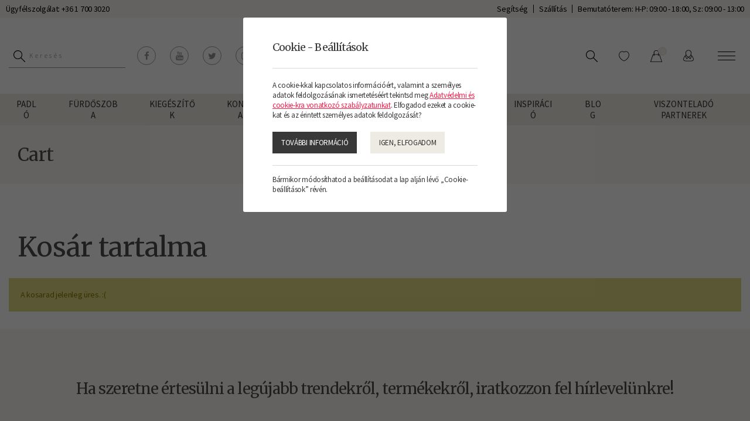

--- FILE ---
content_type: text/html; charset=UTF-8
request_url: https://ibdesign.hu/cart
body_size: 9396
content:
<!doctype html>
<html class="no-js" lang="hu" prefix="og: http://ogp.me/ns# fb: http://ogp.me/ns/fb#">
<head>
<meta charset="utf-8">
<meta http-equiv="X-UA-Compatible" content="IE=edge">
<meta name="viewport" content="width=device-width, initial-scale=1">
<title>Cart - IBDesign </title>
<meta http-equiv="Content-Type" lang="hu" content="text/html; charset=utf-8">
<meta HTTP-EQUIV="Content-Language" lang="hu" content="hu">
<meta name="description" content="">
<meta name="keywords" content="">
<meta name="distribution" content="Global">
<meta name="rating" content="General">
<meta name="doc-type" content="web page">
<meta name="resource-type" content="document">
<meta name="robots" content="all">
<meta name="googlebot" content="all">
<meta name="viewport" content="width=device-width,initial-scale=1">
<link rel="icon" href="https://ibdesign.hu/favicon.ico" type="image/x-icon">
<link rel="shortcut icon" href="https://ibdesign.hu/favicon.ico" type="image/x-icon">
<meta name="MSSmartTagsPreventParsing" content="TRUE">



<!-- Bootstrap -->
<link href="https://ibdesign.hu/assets/bootstrap/css/bootstrap.min.css" rel="stylesheet">
<script async src="https://www.googletagmanager.com/gtag/js?id=G-J5FGVKBLLJ"></script>
			<!-- Global site tag (gtag.js) - Google Analytics -->
			<script>
window.dataLayer = window.dataLayer || [];
function gtag(){dataLayer.push(arguments);}
gtag('js', new Date());
gtag('config', 'G-J5FGVKBLLJ', {
	'custom_map': {
		'dimension1': 'ecomm_prodid',
		'dimension2': 'ecomm_pagetype',
		'dimension3': 'ecomm_totalvalue'
	}
});</script><script type="text/javascript">
var serverurl = 'https://ibdesign.hu';
var baseurl = 'https://ibdesign.hu';
</script>

<link href="//ibdesign.hu/assets/css/page.css?5752" rel="stylesheet" type="text/css" media="all">
<link href="//ibdesign.hu/assets/css/superfish.css?1519" rel="stylesheet" type="text/css" media="all">
<link href="//ibdesign.hu/assets/js/fancybox/css/jquery.fancybox.css?v=2.1.5" rel="stylesheet" type="text/css" media="all">
<link href="//ibdesign.hu/assets/js/rslider/rs-default.css" rel="stylesheet" type="text/css" media="all">
<link href="//ibdesign.hu/assets/js/socialshare/css/social-share-kit.css" rel="stylesheet" type="text/css" media="all">
<link href="//ibdesign.hu/assets/js/owl/owl.carousel.css" rel="stylesheet" type="text/css" media="all">
<link href="//ibdesign.hu/assets/js/owl/owl.theme.css" rel="stylesheet" type="text/css" media="all">
<link href="//ibdesign.hu/assets/css/font-awesome.min.css" rel="stylesheet" type="text/css" media="all">
<link href="//ibdesign.hu/assets/js/jquery/themes/base/jquery-uir.css" rel="stylesheet" type="text/css" media="all">
<link href="//ibdesign.hu/assets/js/tooltipster/css/tooltipster.bundle.css" rel="stylesheet" type="text/css" media="all">
<link href="//ibdesign.hu/assets/css/style.css?6284" rel="stylesheet" type="text/css" media="all">
<link href="//ibdesign.hu/assets/css/responsive.css" rel="stylesheet" type="text/css" media="all">
<script type="text/javascript" src="//www.googleadservices.com/pagead/conversion_async.js" charset="utf-8"></script>


<script src="https://www.google.com/recaptcha/api.js?explicit&hl=hu" async defer></script>
<script type="text/javascript">
	var verifyCallback = function(response) {
		alert(response);
	};
	var widgetReCaptcha;
	var onloadCallback = function() {
		grecaptcha.render('recaptcha', {
			'sitekey': '6LecoPQZAAAAAPGyLVJg7hh4hUGm9zdKT4J7MQ4v',
			'callback': verifyCallback
		});
	};
</script>
</head>
<body class="body normal  cartpage subpages">
<!-- Meta Pixel Code -->
<script>
!function(f,b,e,v,n,t,s)
{if(f.fbq)return;n=f.fbq=function(){n.callMethod?
n.callMethod.apply(n,arguments):n.queue.push(arguments)};
if(!f._fbq)f._fbq=n;n.push=n;n.loaded=!0;n.version='2.0';
n.queue=[];t=b.createElement(e);t.async=!0;
t.src=v;s=b.getElementsByTagName(e)[0];
s.parentNode.insertBefore(t,s)}(window, document,'script',
'https://connect.facebook.net/en_US/fbevents.js');
fbq('init', '245737030173576');
fbq('track', 'PageView');
</script>
<noscript><img height="1" width="1" style="display:none"
src="https://www.facebook.com/tr?id=245737030173576&ev=PageView&noscript=1"
/></noscript>
<!-- End Meta Pixel Code -->



<div id="fb-root"></div>
<div id="seged"></div>
<div id="page-wrap" class="pwrapper">
    <header class="header">
	    <div id="header-info">
			<div class="container-fluid">
				<div class="row">
					<div class="column col-12">
						<span>Ügyfélszolgálat: +36 1 700 3020</span>

						<div class="info-links">
							<a href="https://ibdesign.hu/segitseg">Segítség</a>
							<a href="https://ibdesign.hu/szallitas">Szállítás</a>
                            <a class="bemutatoterem_link" href="https://ibdesign.hu/bemutatoterem">Bemutatóterem: H-P: 09:00 - 18:00, Sz: 09:00 - 13:00</a>
						
                                                </div>
                                                
					</div>
                                                                            <div class="bemutatoterem_mobil_only column col-12">
                                                                                <span><a href="https://ibdesign.hu/bemutatoterem">Bemutatóterem: H-P: 09:00 - 18:00, Sz: 09:00 - 13:00</a></span>    
                                                </div>
				</div>
			</div>
		</div>
        <div id="header-bar">
            <div class="container-fluid">
                <div class="row">
                    <div class="column col-12">
                        <div class="header-left">
                            <form class="search-form" method="GET" action="https://ibdesign.hu/termekek">
                                <input type="search" name="szoveg" placeholder="Keresés" />
                                <button type="submit">
                                    <img class="svg-icon" src="https://ibdesign.hu/assets/design/icon_search.svg" />
                                    
                                </button>
                            </form>
                            <div class="social">
                                                                                                            <a class="fa-stack" title="facebook" href="https://www.facebook.com/ibdesignotthon" target="_blank"><i class="fa fa-facebook"></i></a>
                                    
                                                                                                            <a class="fa-stack" title="youtube" href="https://www.youtube.com/c/IBDMagyarorsz%C3%A1gKftIBDesignmintaterem" target="_blank"><i class="fa fa-youtube"></i></a>
                                    
                                                                                                            <a class="fa-stack" title="twitter" href="https://twitter.com/ibd_home" target="_blank"><i class="fa fa-twitter"></i></a>
                                    
                                                                                                            <a class="fa-stack" title="instagram" href="https://www.instagram.com/ibdesign_otthon" target="_blank"><i class="fa fa-instagram"></i></a>
                                    
                                                                                                            <a class="fa-stack" title="pinterest" href="https://hu.pinterest.com/ibdmagyarorszag/_created/" target="_blank"><i class="fa fa-pinterest"></i></a>
                                    
                                
                            </div>
                        </div>
                        <div class="logo-header" title=""><a href="https://ibdesign.hu"><img alt="" src="https://ibdesign.hu/assets/media/upload/300/ibdesign.png" /></a></div>
                        <nav class="titilium dmenu"><ul class="sf-menu"><li class="submenu selected" data-preview=""><a href="https://ibdesign.hu/termekek/padlo">Padló</a><ul class="category-menu"><div class="category-filters"><div class="category-filter active" data-id="3_attributes">Tulajdonság szerint</div><div class="category-filter" data-id="3_categories">Helyiség szerint</div><a href="https://ibdesign.hu/termekek/padlo?sorrend=nepszeru">Népszerű</a><a href="https://ibdesign.hu/termekek/padlo">Mind</a></div><div id="3_attributes" class="category-tabs category-columns active"><div><span>Árnyalat</span><a href="https://ibdesign.hu/termekek/padlo?arnyalat=vilagos-feher"><img src="https://ibdesign.hu/assets/media/upload/500/feher.jpg" />Világos / Fehér</a><a href="https://ibdesign.hu/termekek/padlo?arnyalat=sotet">sötét</a><a href="https://ibdesign.hu/termekek/padlo?arnyalat=vilagostolgy"><img src="https://ibdesign.hu/assets/media/upload/500/ot1.jpg" />Világos tölgy</a><a href="https://ibdesign.hu/termekek/padlo?arnyalat=vilagosszurke"><img src="https://ibdesign.hu/assets/media/upload/500/ketto1.jpg" />Világosszürke</a><a href="https://ibdesign.hu/termekek/padlo?arnyalat=sotetszurke1"><img src="https://ibdesign.hu/assets/media/upload/500/het.jpg" />Sötétszürke</a><a href="https://ibdesign.hu/termekek/padlo?arnyalat=szurkesbarna"><img src="https://ibdesign.hu/assets/media/upload/500/negy.jpg" />Szürkésbarna</a><a href="https://ibdesign.hu/termekek/padlo?arnyalat=vilagosbarna"><img src="https://ibdesign.hu/assets/media/upload/500/harom.jpg" />Világosbarna</a><a href="https://ibdesign.hu/termekek/padlo?arnyalat=sotetbarna"><img src="https://ibdesign.hu/assets/media/upload/500/nyolc.jpg" />Sötétbarna</a><a href="https://ibdesign.hu/termekek/padlo?arnyalat=vorosarnyalatu1"><img src="https://ibdesign.hu/assets/media/upload/500/kilenc.jpg" />Vörös árnyalatú</a><a href="https://ibdesign.hu/termekek/padlo?arnyalat=sotet-tolgy"><img src="https://ibdesign.hu/assets/media/upload/500/hat.jpg" />Sötét tölgy</a><a href="https://ibdesign.hu/termekek/padlo?arnyalat=egyedi"><img src="https://ibdesign.hu/assets/media/upload/500/tiz.jpg" />Egyedi</a></div><div><span>Típus</span><a href="https://ibdesign.hu/termekek/padlo/laminalt-padlo">Laminált padló</a><a href="https://ibdesign.hu/termekek/padlo/design-padlo">Design padló</a><a href="https://ibdesign.hu/termekek/padlo/parafa-padlo">Parafa padló</a><a href="https://ibdesign.hu/termekek/padlo/lvt-vinyl-padlo">LVT - Vinyl padló</a><a href="https://ibdesign.hu/termekek/padlo/fa-parketta">Faparketta</a><a href="https://ibdesign.hu/termekek/padlo/spc-padlo">SPC padló</a><a href="https://ibdesign.hu/termekek/padlo/szegolec">Szegőléc</a><a href="https://ibdesign.hu/termekek/padlo/szegolec-kiegeszito-elem1">Szegőléc kiegészítő elem</a><a href="https://ibdesign.hu/termekek/padlo/kiegeszito1">Kiegészítő</a><a href="https://ibdesign.hu/termekek/padlo/szalagparketta">Szalagparketta</a></div><div><span>Márkák</span><a href="https://ibdesign.hu/termekek/padlo?gyarto=egger">Egger</a><a href="https://ibdesign.hu/termekek/padlo?gyarto=haro">Haro</a><a href="https://ibdesign.hu/termekek/padlo?gyarto=lico">Lico</a><a href="https://ibdesign.hu/termekek/padlo?gyarto=kronospan">Kronospan</a></div><div><span>Trend</span><a href="https://ibdesign.hu/termekek/cimkek/kornyezetbarat">Környezetbarát</a><a href="https://ibdesign.hu/termekek/cimkek/konnyu-beepites">Könnyű beépítés</a><a href="https://ibdesign.hu/termekek/cimkek/gazdasagos">Gazdaságos</a><a href="https://ibdesign.hu/termekek/cimkek/allatbarat">Állatbarát</a></div></div><div id="3_categories" class="category-tabs category-blocks"><div><span>Helyiség</span><a href="https://ibdesign.hu/termekek/padlo?helyiseg=furdo"><img src="https://ibdesign.hu/assets/media/upload/500/image20220613141555730.png" />Fürdő</a><a href="https://ibdesign.hu/termekek/padlo?helyiseg=konyha"><img src="https://ibdesign.hu/assets/media/upload/500/Screenshot.png" />Konyha</a><a href="https://ibdesign.hu/termekek/padlo?helyiseg=haloszoba"><img src="https://ibdesign.hu/assets/media/upload/500/17669C22_1.jpg" />Hálószoba</a><a href="https://ibdesign.hu/termekek/padlo?helyiseg=nappali"><img src="https://ibdesign.hu/assets/media/upload/500/CSParkettundLaminatonlinekaufen.jpg" />Nappali</a><a href="https://ibdesign.hu/termekek/padlo?helyiseg=garazs"><img src="https://ibdesign.hu/assets/media/upload/500/garazs.jpg" />Garázs</a><a href="https://ibdesign.hu/termekek/padlo?helyiseg=ebedlobe"><img src="https://ibdesign.hu/assets/media/upload/500/6ervahidegburkolatmellettnappalibaetkezobekep01.jpg" />Ebédlőbe</a><a href="https://ibdesign.hu/termekek/padlo?helyiseg=folyoso"><img src="https://ibdesign.hu/assets/media/upload/500/65464.jpg" />Folyosó</a><a href="https://ibdesign.hu/termekek/padlo?helyiseg=dolgozoszoba"><img src="https://ibdesign.hu/assets/media/upload/500/idealisforgoszek2.jpg" />Dolgozószoba</a><a href="https://ibdesign.hu/termekek/padlo?helyiseg=amerikai-konyhas-nappali"><img src="https://ibdesign.hu/assets/media/upload/500/2909321311d56d59655c90d91d448fc4a6720b4awm.jpg" />Amerikai konyhás nappali</a><a href="https://ibdesign.hu/termekek/padlo?helyiseg=gyerekszobaba"><img src="https://ibdesign.hu/assets/media/upload/500/cikk3e1642153990816.jpg" />Gyerekszobába</a><a href="https://ibdesign.hu/termekek/padlo?helyiseg=ebedlo">Ebédlő</a></div></div><li class="gallery-box"><a href="https://ibdesign.hu"><img src="https://ibdesign.hu/assets/design/inspiracio-ikon1.webp" /><span>Tervezzen!</span></a></li></ul></li><li class="submenu" data-preview=""><a href="https://ibdesign.hu/termekek/furdoszoba">Fürdőszoba</a><ul class="category-menu category-blocks"><div><a href="https://ibdesign.hu/termekek/furdoszoba/mosdo"><img src="https://ibdesign.hu/assets/media/categories/500/teodor795x7951.jpeg" />Mosdó</a><a href="https://ibdesign.hu/termekek/furdoszoba/kad"><img src="https://ibdesign.hu/assets/media/categories/500/Pia1920.jpeg" />Kád</a><a href="https://ibdesign.hu/termekek/furdoszoba/zuhanytalca"><img src="https://ibdesign.hu/assets/media/categories/500/aquatrendmmxt0288zuhanytalca648653.jpg" />Zuhanytálca</a><a href="https://ibdesign.hu/termekek/furdoszoba/kezmoso"><img src="https://ibdesign.hu/assets/media/categories/500/images.jpg" />Kézmosó</a><a href="https://ibdesign.hu/termekek/furdoszoba/kiegeszito2"><img src="https://ibdesign.hu/assets/media/categories/500/csszifonkrmmosdhoz1.jpg" />Kiegészítő</a></div></ul></li><li class="submenu" data-preview=""><a href="https://ibdesign.hu/termekek/kiegeszitok">Kiegészítők</a><ul class="category-menu category-blocks"><div><a href="https://ibdesign.hu/termekek/kiegeszitok/szegolec-kiegeszito-elem">Szegőléc kiegészítő elem</a><a href="https://ibdesign.hu/termekek/kiegeszitok/szegolec">Szegőléc</a></div></ul></li><li class="submenu" data-preview=""><a href="https://ibdesign.hu/termekek/konyha">Konyha</a><ul class="category-menu category-blocks"><div><a href="https://ibdesign.hu/termekek/konyha/mosogato"><img src="https://ibdesign.hu/assets/media/categories/500/ktch14a.jpeg" />Mosogató</a><a href="https://ibdesign.hu/termekek/konyha/laminalt-padlo">Laminált padló</a><a href="https://ibdesign.hu/termekek/konyha/csaptelep"><img src="https://ibdesign.hu/assets/media/categories/500/ktch1a.jpeg" />Csaptelep</a><a href="https://ibdesign.hu/termekek/konyha/kiegesztok"><img src="https://ibdesign.hu/assets/media/categories/500/ktch2a1.jpeg" />Kiegésztők</a></div></ul></li><li class="904 submenu"><a href="https://ibdesign.hu/akcios-termekek">AKCIÓS TERMÉKEK</a></li><li class="837 submenu"><a href="https://ibdesign.hu/kapcsolat">Kapcsolat</a><ul class="dropdown-menu" role="menu"><li class="submenu"><a href="https://ibdesign.hu/kapcsolat/bemutatoterem">Bemutató terem</a></li><li class="submenu"><a href="https://ibdesign.hu/kapcsolat/idopont-foglalas">Időpont foglalás</a></li></ul></li><li class="891 submenu"><a href="https://ibdesign.hu/outlet">Outlet</a></li><li class="823 submenu"><a href="#">Inspiráció</a><ul class="dropdown-menu" role="menu"><li class="submenu"><a href="https://ibdesign.hu/inspiracio/katalogusok">Katalógusok</a><ul><li class="submenu"><a href="https://ibdesign.hu/inspiracio/katalogusok/padlo">Padló</a></li><li class="submenu"><a href="https://ibdesign.hu/inspiracio/katalogusok/furdoszoba">Fürdőszoba</a></li><li class="submenu"><a href="https://ibdesign.hu/inspiracio/katalogusok/konyha">Konyha</a></li></ul><a href="#">Minden a padlókról!</a><ul><li class="submenu"><a href="https://ibdesign.hu/inspiracio/minden-a-padlokrol!/laminalt-padlok">Laminált padlók</a></li><li class="submenu"><a href="https://ibdesign.hu/inspiracio/minden-a-padlokrol!/parafa-padlok">Parafa padlók</a></li><li class="submenu"><a href="https://ibdesign.hu/inspiracio/minden-a-padlokrol!/faparkettak">Faparketták</a></li><li class="submenu"><a href="https://ibdesign.hu/inspiracio/minden-a-padlokrol!/vinyl-padlok">Vinyl padlók</a></li><li class="submenu"><a href="https://ibdesign.hu/inspiracio/minden-a-padlokrol!/fa-fajtak">Fa fajták</a></li></ul></li><li class="submenu"><a href="https://ibdesign.hu/inspiracio/stilusok">Stílusok</a><ul><li class="submenu"><a href="https://ibdesign.hu/inspiracio/stilusok/vintage-stilus">Vintage stílus</a></li><li class="submenu"><a href="https://ibdesign.hu/inspiracio/stilusok/skandinav-stilus">Skandináv stílus</a></li><li class="submenu"><a href="https://ibdesign.hu/inspiracio/stilusok/retro-stilus">Retro stílus</a></li><li class="submenu"><a href="https://ibdesign.hu/inspiracio/stilusok/modern-stilus">Modern stílus</a></li><li class="submenu"><a href="https://ibdesign.hu/inspiracio/stilusok/minimal-stilus">Minimál stílus</a></li><li class="submenu"><a href="https://ibdesign.hu/inspiracio/stilusok/loft-stilus">Loft stílus</a></li><li class="submenu"><a href="https://ibdesign.hu/inspiracio/stilusok/art-deco-stilus">Art Deco stílus</a></li><li class="submenu"><a href="https://ibdesign.hu/inspiracio/stilusok/rusztikus-stilus">Rusztikus stílus</a></li><li class="submenu"><a href="https://ibdesign.hu/inspiracio/stilusok/klasszikus-stilus">Klasszikus stílus</a></li><li class="submenu"><a href="https://ibdesign.hu/inspiracio/stilusok/bohem-stilus">Bohém stílus</a></li><li class="submenu"><a href="https://ibdesign.hu/inspiracio/stilusok/dominans-stilus">Domináns stílus</a></li><li class="submenu"><a href="https://ibdesign.hu/inspiracio/stilusok/romantikus-stilus">Romantikus stílus</a></li></ul></li><li class="submenu"><a href="#">Virtuális séta</a><ul><li class="submenu"><a href="https://ibdesign.hu/inspiracio/virtualis-seta/jarja-korbe-mintatermunket">Járja körbe mintatermünket virtuálisan!</a></li></ul><a href="https://ibdesign.hu/inspiracio/referenciak">Referenciák</a><li class="gallery-box"><a href="https://ibdesign.hu"><img src="https://ibdesign.hu/assets/design/inspiracio-ikon1.webp" /><span>Tervezzen!</span></a></li><li class="gallery-box"><a href="https://ibdesign.hu/inspiracio/stilusok"><img src="https://ibdesign.hu/assets/design/inspiracio-ikon2.webp" /><span>Stílusok</span></a></li></ul></li><li class="68 submenu"><a href="https://ibdesign.hu/blog">Blog</a></li><li class="607 submenu"><a href="https://ibdesign.hu/boltkereso">Viszonteladó partnerek</a></li></ul></nav>
                        <div class="header-functions">
                            
                            <div class="search-icon">
                                <img class="svg-icon" src="https://ibdesign.hu/assets/design/icon_search.svg" />
                                
                            </div>
                            <div class="wishlist-icon">
                                <a href="https://ibdesign.hu/kivansaglista">
                                    <img class="svg-icon" src="https://ibdesign.hu/assets/design/icon_wishlist.svg" />
                                    
                                </a>
                            </div>
                            <div id="busket">
                                <div class="cart">
                                    <a>
                                        <img class="svg-icon" src="https://ibdesign.hu/assets/design/icon_shop.svg" />
                                        
                                    </a>
                                </div>
                            </div>
                            <div class="topmenu">
                                <div class="btn-group">
                                    <button  id="my-account" class="btn btn-default btn-grey dropdown-toggle" type="button" data-toggle="dropdown" aria-expanded="false">
                                        <img class="svg-icon" src="https://ibdesign.hu/assets/design/icon_user.svg" />
                                        
                                        
                                    </button>
                                    <ul class="dropdown-menu" role="menu">
                                                                                    <li><a class="login" href="#">Belépés</a></li>
                                                                                    <li><a href="https://ibdesign.hu/Regisztracio">Regisztráció</a></li>
                                                                                    <li><a href="https://ibdesign.hu/Elfelejtett-jelszo">Elfelejtett jelszó</a></li>
                                        
                                    </ul>
                                </div>
                            </div>
                            <div class="mobiltopmenu">
                                <a href="#navmenu" rel="nofollow">
                                    <span></span>
                                    <span></span>
                                    <span></span>
                                    
                                </a>
                            </div>
                        </div>
                    </div>
                </div>
            </div>
        </div>
    </header>
    <div id="pbar"></div>
    
    
    <section class="mainsection">
        <div id="wrapper">
            <div class="iheader" id="iheader"><div class="list-head">
				<div class="container-fluid">
					<div class="row">
						<div class="col-md-12">
							<h1>Cart</h1>
						</div>
					</div>
				</div>
			</div>
		</div>
            <div class="grid">
                <div class="contents">
                                            <div class="container-fluid">
                            <div class="contents-block"><div id="message"></div>
	<div id="busketcontent"><form name="ws_Form" id="ws_Form" method="post" action="https://ibdesign.hu/">
   <input type="hidden" id="lang" name="lang" value="hun" />
   <input type="hidden" id="ws_task" name="ws_task" value="" />
   <input type="hidden" id="rendelid" name="rendelid" value="" />
   </form>
   <div class="row" style="padding:20px 0px 20px 0px">
            <div class="col-md-12">
             <h1 style="padding:0">Kosár tartalma</h1>
            </div>

           </div>
           <div class="warn-msg table">      <div class="tr">            <div class="td" style="padding:10px 10px 10px 0px;"><span>A kosarad jelenleg üres. :(</span></div>      </div>    </div></div>
<script type="text/javascript">
</script>
</div></div>
                            
                        </div>
                    
                    
                </div>
            </div>
        </div>
    </section>
    <div class="container-fluid footer-newsletter">
        <div class="row">
            <div class="col-md-12 col-12 column">
                <h4 style="text-align: center;">Ha szeretne értesülni a legújabb trendekről, termékekről, iratkozzon fel hírlevelünkre!</h4>
                <div class="nlinput">
                    <a name="form0"></a>
                    <div id="formdiv_0" class="form-wrapper newsletter">
                        <form id="adminForm" name="cmsForm0" method="POST" action="#form0" autocomplete="on">
                            <div class="newsletterContainer">
                                <input type="text" name="nlname" class="nlname" placeholder="Név" value="">
                                <input type="text" name="nlemail" class="nlemail" placeholder="E-mail cím" value="">
                                <input  type="hidden" name="task0" value="send">
                                <div class="adatkezeles"><input class="cb" type="checkbox" name="nl_privacy" value="1"> <a href="https://ibdesign.hu/adatvedelmi-nyilatkozat" target="_blank">Elolvastam, megértettem és elfogadom az Adatkezelő adatkezelési tájékoztatóját és az Adattovábbítási nyilatkozatot, továbbá kifejezetten hozzájárulok ahhoz, hogy az Adatkezelő a weboldal használata során megadott adataimat a Tájékoztatóban meghatározott célokból kezelje.</a></div>
                                <a class="btn_class" rel="nofollow" href="#" onclick="sendMailAjax('newsletter',0);return false">Feliratkozás</a>
                            </div>
                        </form>
                    </div>
                </div>
                <div class="clear"></div>
                <div id="contactmess0"></div>
            </div>
        </div>
    </div>
    
    <footer class="footer">
        <div class="container-fluid">
            <div class="row">
                <div class="col-md-3 col-12 column">
                    <div class="logo-footer"><img src="https://ibdesign.hu/assets/media/upload/300/ibdesign.png" alt="" /></div>
                    <div class="name-level-0">Bemutatóterem</div>
                    <div class="name-level-1">1142 Budapest Erzsébet Királyné útja 125.</div>
                    <div class="name-level-1"><a href="mailto:webshop@palatinusfurdoszoba.hu">webshop@palatinusfurdoszoba.hu</a></div>
                    <div class="name-level-1"><a href="tel:+36302716783">+36 30 271 6783</a></div>
                    
                    <div class="name-level-0">Nyitvatartás</div>
                    <div class="name-level-1">H - P 9:00 - 18:00 Sz: 9:00 - 13:00:</div>
                </div>
                <div class="col-md-3 col-12 column">
                    <div class="name-level-0">Rólunk</div>
                    <div class="name-level-1"><a href="https://ibdesign.hu/blog">Blog</a></div>
                    <div class="name-level-1"><a href="https://ibdesign.hu/bemutatoterem">Bemutató terem</a></div>
                    <div class="name-level-1"><a href="https://ibdesign.hu/boltkereso">Viszonteladó partnerek</a></div>
                    <div class="name-level-1"><a href="https://ibdesign.hu/kapcsolat/idopont-foglalas">Időpont foglalás</a></div>
                    
                </div>
                <div class="col-md-3 col-12 column">
                    <div class="name-level-0">Információk</div>
                    <div class="name-level-1"><a href="https://ibdesign.hu/szallitas">Szállítás</a></div>
                    <div class="name-level-1"><a href="https://ibdesign.hu/altalanos-szerzodesi-feltetelek">Általános Szerződési feltételek</a></div>
                </div>
                <div class="col-md-3 col-12 column">
                    <div class="name-level-0">Közösség</div>
                    <div class="name-level-1"><a href="https://ibdesign.hu/cart">Kosár</a></div>
                    <div class="name-level-1"><a href="https://ibdesign.hu/kivansaglista">Kívánságlista</a></div>
                    <div class="name-level-1"><a href="https://ibdesign.hu/Regisztracio">Regisztráció</a></div>
                    <div class="name-level-1"><a href="https://ibdesign.hu/Elfelejtett-jelszo">Elfelejtett jelszó</a></div>
                </div>
            </div>
            <div class="row">
                <div class="col-md-12 col-12 column">
					<a class="footer-simple" href="" target="_blank"><img src="https://ibdesign.hu/assets/design/simplepay_otp_bankcard_hu_top.png" /></a>
                </div>
            </div>
            <div class="row">
                <div class="col-md-12 col-12 column">
                    <div class="social">
                                                                                    <a class="fa-stack" title="facebook" href="https://www.facebook.com/ibdesignotthon" target="_blank"><i class="fa fa-facebook"></i></a>
                            
                                                                                    <a class="fa-stack" title="youtube" href="https://www.youtube.com/c/IBDMagyarorsz%C3%A1gKftIBDesignmintaterem" target="_blank"><i class="fa fa-youtube"></i></a>
                            
                                                                                    <a class="fa-stack" title="twitter" href="https://twitter.com/ibd_home" target="_blank"><i class="fa fa-twitter"></i></a>
                            
                                                                                    <a class="fa-stack" title="instagram" href="https://www.instagram.com/ibdesign_otthon" target="_blank"><i class="fa fa-instagram"></i></a>
                            
                                                                                    <a class="fa-stack" title="pinterest" href="https://hu.pinterest.com/ibdmagyarorszag/_created/" target="_blank"><i class="fa fa-pinterest"></i></a>
                            
                        
                    </div>
                </div>
            </div>
            <div class="row">
                <div class="col-md-12 col-12 column">
                    <div class="copy">
                        <span>Copyright © 2022 IBD Magyarország Kft. - minden jog fenntartva </span>
                                                    <a title="Adatvédelmi nyilatkozat" href="https://ibdesign.hu/adatvedelmi-nyilatkozat">Adatvédelmi nyilatkozat</a>
                                                    <a title="Adattovábbítási nyilatkozat" href="https://ibdesign.hu/adattovabbitasi-nyilatkozat">Adattovábbítási nyilatkozat</a>
                                                    <a title="Impresszum" href="https://ibdesign.hu/impresszum">Impresszum</a>
                        
                        <a title="Cookie - Beállítások" class="cookie-config" onclick="$('.cookie-notice').addClass('opened');">Cookie - Beállítások</a>
                    </div>
                    <div class="powered"><a href="http://www.paprikasoft.com" target="_blank" title="Powered by PaprikaSoft CMS"><img alt="Powered by PaprikaSoft CMS" src="https://ibdesign.hu/assets/design/paprikalogo.png" /></a></div>
                </div>
            </div>
        </div>
        <div id="back-top"><a href="#">Ugrás az oldal tetejére</a></div>
        <div id="foot"></div>
    </footer>
    <div class="search-show-content">
        <form name="searchform" id="searchform" method="GET" action="https://ibdesign.hu/termekek">
            <img alt="" src="https://ibdesign.hu/assets/design/../media/upload/300/logo1.png" />
            <div class="search-form">
                <input type="search" name="szoveg" placeholder="Keresés" />
                <button type="submit">
                    <img class="svg-icon" src="https://ibdesign.hu/assets/design/icon_search.svg" />
                    
                </button>
            </div>
            <div class="close-search"></div>
            
        </form>
    </div>
</div>
<div id="navmenu"><ul><li class="submenu selected"><a href="https://ibdesign.hu/termekek/padlo">Padló</a><ul><li class="submenu"><a href="#">Tulajdonság szerint</a><ul><li class="submenu"><a href="#">Árnyalat</a><ul><li class="submenu"><a href="https://ibdesign.hu/termekek/padlo?arnyalat=vilagos-feher">Világos / Fehér</a></li><li class="submenu"><a href="https://ibdesign.hu/termekek/padlo?arnyalat=sotet">sötét</a></li><li class="submenu"><a href="https://ibdesign.hu/termekek/padlo?arnyalat=vilagostolgy">Világos tölgy</a></li><li class="submenu"><a href="https://ibdesign.hu/termekek/padlo?arnyalat=vilagosszurke">Világosszürke</a></li><li class="submenu"><a href="https://ibdesign.hu/termekek/padlo?arnyalat=sotetszurke1">Sötétszürke</a></li><li class="submenu"><a href="https://ibdesign.hu/termekek/padlo?arnyalat=szurkesbarna">Szürkésbarna</a></li><li class="submenu"><a href="https://ibdesign.hu/termekek/padlo?arnyalat=vilagosbarna">Világosbarna</a></li><li class="submenu"><a href="https://ibdesign.hu/termekek/padlo?arnyalat=sotetbarna">Sötétbarna</a></li><li class="submenu"><a href="https://ibdesign.hu/termekek/padlo?arnyalat=vorosarnyalatu1">Vörös árnyalatú</a></li><li class="submenu"><a href="https://ibdesign.hu/termekek/padlo?arnyalat=sotet-tolgy">Sötét tölgy</a></li><li class="submenu"><a href="https://ibdesign.hu/termekek/padlo?arnyalat=egyedi">Egyedi</a></li></ul></li><li class="submenu"><a href="#">Típus</a><ul><li class="submenu"><a href="https://ibdesign.hu/termekek/padlo/laminalt-padlo">Laminált padló</a></li><li class="submenu"><a href="https://ibdesign.hu/termekek/padlo/design-padlo">Design padló</a></li><li class="submenu"><a href="https://ibdesign.hu/termekek/padlo/parafa-padlo">Parafa padló</a></li><li class="submenu"><a href="https://ibdesign.hu/termekek/padlo/lvt-vinyl-padlo">LVT - Vinyl padló</a></li><li class="submenu"><a href="https://ibdesign.hu/termekek/padlo/fa-parketta">Faparketta</a></li><li class="submenu"><a href="https://ibdesign.hu/termekek/padlo/spc-padlo">SPC padló</a></li><li class="submenu"><a href="https://ibdesign.hu/termekek/padlo/szegolec">Szegőléc</a></li><li class="submenu"><a href="https://ibdesign.hu/termekek/padlo/szegolec-kiegeszito-elem1">Szegőléc kiegészítő elem</a></li><li class="submenu"><a href="https://ibdesign.hu/termekek/padlo/kiegeszito1">Kiegészítő</a></li><li class="submenu"><a href="https://ibdesign.hu/termekek/padlo/szalagparketta">Szalagparketta</a></li></ul></li><li class="submenu"><a href="#">Márkák</a><ul><li class="submenu"><a href="https://ibdesign.hu/termekek/padlo?gyarto=egger">Egger</a></li><li class="submenu"><a href="https://ibdesign.hu/termekek/padlo?gyarto=haro">Haro</a></li><li class="submenu"><a href="https://ibdesign.hu/termekek/padlo?gyarto=lico">Lico</a></li><li class="submenu"><a href="https://ibdesign.hu/termekek/padlo?gyarto=kronospan">Kronospan</a></li></ul></li><li class="submenu"><a href="#">Trend</a><ul><li class="submenu"><a href="https://ibdesign.hu/termekek/cimkek/kornyezetbarat">Környezetbarát</a></li><li class="submenu"><a href="https://ibdesign.hu/termekek/cimkek/konnyu-beepites">Könnyű beépítés</a></li><li class="submenu"><a href="https://ibdesign.hu/termekek/cimkek/gazdasagos">Gazdaságos</a></li><li class="submenu"><a href="https://ibdesign.hu/termekek/cimkek/allatbarat">Állatbarát</a></li></ul></li></ul></li><li class="submenu"><a href="#">Helyiség szerint</a><ul><li class="submenu"><a href="https://ibdesign.hu/termekek/padlo?helyiseg=furdo">Fürdő</a></li><li class="submenu"><a href="https://ibdesign.hu/termekek/padlo?helyiseg=konyha">Konyha</a></li><li class="submenu"><a href="https://ibdesign.hu/termekek/padlo?helyiseg=haloszoba">Hálószoba</a></li><li class="submenu"><a href="https://ibdesign.hu/termekek/padlo?helyiseg=nappali">Nappali</a></li><li class="submenu"><a href="https://ibdesign.hu/termekek/padlo?helyiseg=garazs">Garázs</a></li><li class="submenu"><a href="https://ibdesign.hu/termekek/padlo?helyiseg=ebedlobe">Ebédlőbe</a></li><li class="submenu"><a href="https://ibdesign.hu/termekek/padlo?helyiseg=folyoso">Folyosó</a></li><li class="submenu"><a href="https://ibdesign.hu/termekek/padlo?helyiseg=dolgozoszoba">Dolgozószoba</a></li><li class="submenu"><a href="https://ibdesign.hu/termekek/padlo?helyiseg=amerikai-konyhas-nappali">Amerikai konyhás nappali</a></li><li class="submenu"><a href="https://ibdesign.hu/termekek/padlo?helyiseg=gyerekszobaba">Gyerekszobába</a></li><li class="submenu"><a href="https://ibdesign.hu/termekek/padlo?helyiseg=ebedlo">Ebédlő</a></li></ul></li><li class="submenu"><a href="https://ibdesign.hu/termekek/padlo?sorrend=nepszeru">Népszerű</a></li><li class="submenu"><a href="https://ibdesign.hu/termekek/padlo">Mind</a></li></ul></li><li class="submenu"><a href="https://ibdesign.hu/termekek/furdoszoba">Fürdőszoba</a></li><li class="submenu"><a href="https://ibdesign.hu/termekek/kiegeszitok">Kiegészítők</a></li><li class="submenu"><a href="https://ibdesign.hu/termekek/konyha">Konyha</a></li><li class="submenu"><a href="https://ibdesign.hu/akcios-termekek">AKCIÓS TERMÉKEK</a></li><li class="submenu"><a href="https://ibdesign.hu/kapcsolat">Kapcsolat</a><ul><li class="submenu"><a href="https://ibdesign.hu/kapcsolat/bemutatoterem">Bemutató terem</a></li><li class="submenu"><a href="https://ibdesign.hu/kapcsolat/idopont-foglalas">Időpont foglalás</a></li></ul></li><li class="submenu"><a href="https://ibdesign.hu/outlet">Outlet</a></li><li class="submenu"><a href="#">Inspiráció</a><ul><li class="submenu"><a href="https://ibdesign.hu/inspiracio/katalogusok">Katalógusok</a><ul><li class="submenu"><a href="https://ibdesign.hu/inspiracio/katalogusok/padlo">Padló</a></li><li class="submenu"><a href="https://ibdesign.hu/inspiracio/katalogusok/furdoszoba">Fürdőszoba</a></li><li class="submenu"><a href="https://ibdesign.hu/inspiracio/katalogusok/konyha">Konyha</a></li></ul></li><li class="submenu"><a href="#">Minden a padlókról!</a><ul><li class="submenu"><a href="https://ibdesign.hu/inspiracio/minden-a-padlokrol!/laminalt-padlok">Laminált padlók</a></li><li class="submenu"><a href="https://ibdesign.hu/inspiracio/minden-a-padlokrol!/parafa-padlok">Parafa padlók</a></li><li class="submenu"><a href="https://ibdesign.hu/inspiracio/minden-a-padlokrol!/faparkettak">Faparketták</a></li><li class="submenu"><a href="https://ibdesign.hu/inspiracio/minden-a-padlokrol!/vinyl-padlok">Vinyl padlók</a></li><li class="submenu"><a href="https://ibdesign.hu/inspiracio/minden-a-padlokrol!/fa-fajtak">Fa fajták</a></li></ul></li><li class="submenu"><a href="https://ibdesign.hu/inspiracio/stilusok">Stílusok</a><ul><li class="submenu"><a href="https://ibdesign.hu/inspiracio/stilusok/vintage-stilus">Vintage stílus</a></li><li class="submenu"><a href="https://ibdesign.hu/inspiracio/stilusok/skandinav-stilus">Skandináv stílus</a></li><li class="submenu"><a href="https://ibdesign.hu/inspiracio/stilusok/retro-stilus">Retro stílus</a></li><li class="submenu"><a href="https://ibdesign.hu/inspiracio/stilusok/modern-stilus">Modern stílus</a></li><li class="submenu"><a href="https://ibdesign.hu/inspiracio/stilusok/minimal-stilus">Minimál stílus</a></li><li class="submenu"><a href="https://ibdesign.hu/inspiracio/stilusok/loft-stilus">Loft stílus</a></li><li class="submenu"><a href="https://ibdesign.hu/inspiracio/stilusok/art-deco-stilus">Art Deco stílus</a></li><li class="submenu"><a href="https://ibdesign.hu/inspiracio/stilusok/rusztikus-stilus">Rusztikus stílus</a></li><li class="submenu"><a href="https://ibdesign.hu/inspiracio/stilusok/klasszikus-stilus">Klasszikus stílus</a></li><li class="submenu"><a href="https://ibdesign.hu/inspiracio/stilusok/bohem-stilus">Bohém stílus</a></li><li class="submenu"><a href="https://ibdesign.hu/inspiracio/stilusok/dominans-stilus">Domináns stílus</a></li><li class="submenu"><a href="https://ibdesign.hu/inspiracio/stilusok/romantikus-stilus">Romantikus stílus</a></li></ul></li><li class="submenu"><a href="#">Virtuális séta</a><ul><li class="submenu"><a href="https://ibdesign.hu/inspiracio/virtualis-seta/jarja-korbe-mintatermunket">Járja körbe mintatermünket virtuálisan!</a></li></ul></li><li class="submenu"><a href="https://ibdesign.hu/inspiracio/referenciak">Referenciák</a></li></ul></li><li class="submenu"><a href="https://ibdesign.hu/blog">Blog</a></li><li class="submenu"><a href="https://ibdesign.hu/boltkereso">Viszonteladó partnerek</a></li></ul></div>
<!-- HTML5 shim and Respond.js for IE8 support of HTML5 elements and media queries -->
<!-- WARNING: Respond.js doesn't work if you view the page via file:// -->
<!--[if lt IE 9]>
<script src="https://oss.maxcdn.com/html5shiv/3.7.2/html5shiv.min.js"></script>
<script src="https://oss.maxcdn.com/respond/1.4.2/respond.min.js"></script>
<![endif]-->
<script type="text/javascript" src="//ibdesign.hu/assets/js/jquery.v1.11.1.min.js"></script><script src="//ibdesign.hu/assets/bootstrap/js/bootstrap.min.js"></script><script src="//ibdesign.hu/assets/js/jquery-ui.v1.10.3.js"></script><script src="//ibdesign.hu/assets/js/initlang_hun.js" type="text/javascript"></script>
<script src="//ibdesign.hu/assets/js/superfish/hoverIntent.js" type="text/javascript"></script>
<script src="//ibdesign.hu/assets/js/superfish/superfish.js" type="text/javascript"></script>
<script src="//ibdesign.hu/assets/js/jquery.tooltipster.min.js" type="text/javascript"></script>
<script src="//ibdesign.hu/assets/js/waypoints.min.js" type="text/javascript"></script>
<script src="//ibdesign.hu/assets/js/owl/owl.carousel.js" type="text/javascript"></script>
<script src="//ibdesign.hu/assets/js/fancybox/jquery.fancybox.pack.js?v=2.1.5" type="text/javascript"></script>
<script src="//ibdesign.hu/assets/js/fancybox/helpers/jquery.fancybox-media.js" type="text/javascript"></script>
<script src="//ibdesign.hu/assets/js/rslider/jquery.rslider.js" type="text/javascript"></script>
<script src="//ibdesign.hu/assets/js/socialshare/js/social-share-kit.js" type="text/javascript"></script>
<script src="//ibdesign.hu/assets/js/jquery.carouFredSel-5.6.4-packed.js" type="text/javascript"></script>
<script src="//ibdesign.hu/assets/js/jquery.inview.min.js" type="text/javascript"></script>
<script src="//ibdesign.hu/assets/js/rateit/src/jquery.rateit.min.js" type="text/javascript"></script>
<script src="//ibdesign.hu/assets/js/umain.js" type="text/javascript"></script>
<script src="//ibdesign.hu/assets/js/app2.js" type="text/javascript"></script>
<script src="//ibdesign.hu/assets/js/tooltipster/js/tooltipster.bundle.min.js" type="text/javascript"></script>
<script src="//ibdesign.hu/assets/js/visitor.js?42561" type="text/javascript"></script>
<script src="//ibdesign.hu/assets/js/jquery.ui.touch-punch.min.js" type="text/javascript"></script>
<script src="//ibdesign.hu/assets/js/jquery.sticky-kit.min.js" type="text/javascript"></script>
<script src="//ibdesign.hu/assets/js/mmenu/js/jquery.mmenu.all.min.js" type="text/javascript"></script>
<script src="//ibdesign.hu/assets/js/shop.js" type="text/javascript"></script>
<script src="//ibdesign.hu/modules/shop/jsfuncs.js" type="text/javascript"></script>

<!-- Start of LiveChat (www.livechat.com) code -->
<script>
    window.__lc = window.__lc || {};
    window.__lc.license = 11875644;
    ;(function(n,t,c){function i(n){return e._h?e._h.apply(null,n):e._q.push(n)}var e={_q:[],_h:null,_v:"2.0",on:function(){i(["on",c.call(arguments)])},once:function(){i(["once",c.call(arguments)])},off:function(){i(["off",c.call(arguments)])},get:function(){if(!e._h)throw new Error("[LiveChatWidget] You can't use getters before load.");return i(["get",c.call(arguments)])},call:function(){i(["call",c.call(arguments)])},init:function(){var n=t.createElement("script");n.async=!0,n.type="text/javascript",n.src="https://cdn.livechatinc.com/tracking.js",t.head.appendChild(n)}};!n.__lc.asyncInit&&e.init(),n.LiveChatWidget=n.LiveChatWidget||e}(window,document,[].slice))
</script>
<noscript><a href="https://www.livechat.com/chat-with/11875644/" rel="nofollow">Chat with us</a>, powered by <a href="https://www.livechat.com/?welcome" rel="noopener nofollow" target="_blank">LiveChat</a></noscript>
<!-- End of LiveChat code -->
<div class="cookie-notice opened">
				<div id="cookie-inner-1" class="cookie-inner small">
					<div class="cookie-title"><h4>Cookie - Beállítások</h4></div>
					<div class="cookie-text">A cookie-kkal kapcsolatos információért, valamint a személyes adatok feldolgozásának ismertetéséért tekintsd meg <a href=adatvedelmi-nyilatkozat>Adatvédelmi és cookie-kra vonatkozó szabályzatunkat</a>. Elfogadod ezeket a cookie-kat és az érintett személyes adatok feldolgozását?</div>
					<div class="buttons">
						<a class="cookie-more" onclick="document.getElementById('cookie-inner-1').style.display = 'none';document.getElementById('cookie-inner-2').style.display = 'block';">
							<span>További információ</span>
						</a>
						<a class="cookie-accept">
							<span>Igen, elfogadom</span>
						</a>
					</div>
					<div class="cookie-set-text">Bármikor módosíthatod a beállításodat a lap alján lévő „Cookie-beállítások” révén.</div>
				</div>
				<div id="cookie-inner-2" class="cookie-inner big details">
					<a class="close">x</a>
					<div class="cookie-title"><h4>Cookie - Beállítások</h4></div>
					<div class="cookie-text">
						<div class="left"><span class="icon"></span></div>
						<div class="right">
							<div class="cookie-title-small">Funkcionális</div>Ezekre a cookie-kra a webhely alapfunkcióinak biztosításához van szükség, ezért mindig engedélyezve vannak. Szerepelnek közöttük olyan cookie-k, amelyek lehetővé teszik, hogy a rendszer megjegyezzen téged, amikor egy munkameneten belül a webhelyet böngészed, illetve kérésedre a munkamenetek közötti megjegyzésedet szolgálók is. Segítenek a bevásárlókosár működtetésében és a fizetési folyamat lebonyolításában, valamint a biztonsági funkciók működését és a szabályok betartását is lehetővé teszik.</div>
					</div>
					<div class="cookie-text">
						<div class="left">
							<input id="cookie-performance" type="checkbox" value="1" checked>
						</div>
						<div class="right">
							<div class="cookie-title-small"><label for="cookie-performance">Teljesítmény</label></div>Ezek a cookie-k lehetővé teszik számunkra, hogy tökéletesítsük az oldal működését a jelen weboldal használatának nyomon követésével. Bizonyos esetekben ezek a cookie-k növelik a kérések feldolgozásának gyorsaságát, emellett lehetővé teszik, hogy megjegyezzük az általad előnyben részesített oldalbeállításokat. Ha nem engedélyezed ezeket a cookie-kat, akkor előfordulhat, hogy a javaslatok nem igazán a te igényeidre lesznek szabva, emellett az oldal teljesítménye is lassulhat.</div>
					</div>
					<div class="cookie-text">
						<div class="left">
							<input id="cookie-social-marketing" type="checkbox" value="1" checked>
						</div>
						<div class="right">
							<div class="cookie-title-small"><label for="cookie-social-marketing">Közösségi média és hirdetés</label></div>A közösségi média cookie-k lehetővé teszik, hogy csatlakozz közösségi portáljaidhoz és rajtuk keresztül megoszthasd a weboldalunkon lévő tartalmakat. A (harmadik féltől származó) reklám cookie-k adatgyűjtése azt a célt szolgálja, hogy az érdeklődésednek megfelelő reklámok jelenjenek meg a webhelyeken és ezeken kívül is. Bizonyos esetekben ezek a cookie-k feldolgozzák a személyes adataidat. A személyes adatok ily módon történő feldolgozásával kapcsolatos információkért lásd <a href=adatvedelmi-nyilatkozat>Adatvédelmi és cookie-kra vonatkozó szabályzatunkat</a>. Ha nem engedélyezed ezeket a cookie-kat, akkor előfordulhat, hogy számodra nem annyira fontos reklámok jelennek meg, vagy nem tudsz hatékonyan kapcsolódni a Facebookhoz, Twitterhez, illetve egyéb közösségi portálokhoz és/vagy nem tudsz tartalmakat megosztani a közösségi oldalakon.</div>
					</div>
					<div class="buttons">
						<a class="cookie-accept"><span>Mentés</span></a>
					</div>
					<div class="cookie-set-text">Bármikor módosíthatod a beállításodat a lap alján lévő „Cookie-beállítások” révén.</div>
				</div>
			</div><script></script>
<script>refreshBusket();</script>
</body>
</html>

--- FILE ---
content_type: text/html; charset=UTF-8
request_url: https://ibdesign.hu/functions/ajaxfunc.php?funcid=refreshBusket&0.12680211032747457&baseurl=https://ibdesign.hu/cart
body_size: 794
content:
<div class="cart">
<a href="https://ibdesign.hu/cart"><img class="svg-icon" src="https://ibdesign.hu/assets/design/icon_shop.svg" /><span class="cart-content">0</span></a>
<div class="cart-items"><div id="topCartItems">A kosarad jelenleg üres. :(</div><hr style="clear: both;"><div class="list-item"><a class="btn btn-primary to-cart pull-right" href="https://ibdesign.hu/cart">Tovább a kosárhoz</a></div></div>
</div>

--- FILE ---
content_type: text/css
request_url: https://ibdesign.hu/assets/css/superfish.css?1519
body_size: 13573
content:

/*** ESSENTIAL STYLES ***/
.sf-menu, .sf-menu * {
	list-style: none;
	margin: 0px;
	padding: 0px;
}
.sf-menu {
	line-height: 1.0;
}
.sf-menu > li > ul {
	position: absolute;
}
.sf-menu ul li {
	width: 100%;
}
.sf-menu li {
	/*float: left;
	position: relative;*/
}
.sf-menu li:hover {
	visibility: inherit; /* fixes IE7 'sticky bug' */
}
.sf-menu a {
	display: block;
	position: relative;
}

.sf-sub-indicator {
	position:		absolute;
	display:		block;
	right:			.75em;
	top:			1.05em; /* IE6 only */
	width:			10px;
	height:			10px;
	text-indent: 	-999em;
	overflow:		hidden;
	background:		url('../images/arrows-ffffff.png') no-repeat -10px -100px; /* 8-bit indexed alpha png. IE6 gets solid image only */
}
a > .sf-sub-indicator {  /* give all except IE6 the correct values */
	top:			.8em;
	background-position: 0 -100px; /* use translucent arrow for modern browsers*/
}
/* apply hovers to modern browsers */
a:focus > .sf-sub-indicator,
a:hover > .sf-sub-indicator,
a:active > .sf-sub-indicator,
li:hover > a > .sf-sub-indicator,
li.sfHover > a > .sf-sub-indicator {
	background-position: -10px -100px; /* arrow hovers for modern browsers*/
}

/* point right for anchors in subs */
.sf-menu ul .sf-sub-indicator { background-position:  -10px 0; }
.sf-menu ul a > .sf-sub-indicator { background-position:  0 0; }
/* apply hovers to modern browsers */
.sf-menu ul a:focus > .sf-sub-indicator,
.sf-menu ul a:hover > .sf-sub-indicator,
.sf-menu ul a:active > .sf-sub-indicator,
.sf-menu ul li:hover > a > .sf-sub-indicator,
.sf-menu ul li.sfHover > a > .sf-sub-indicator {
	background-position: -10px 0; /* arrow hovers for modern browsers*/
}

/*** shadows for all but IE6 ***/
.sf-shadow ul {
	background:	url('../images/shadow.png') no-repeat bottom right;
	padding: 0 8px 9px 0;
	-moz-border-radius-bottomleft: 17px;
	-moz-border-radius-topright: 17px;
	-webkit-border-top-right-radius: 17px;
	-webkit-border-bottom-left-radius: 17px;
}
.sf-shadow ul.sf-shadow-off {
	background: transparent;
}

.sf-menu > li {
	height: 100%;
}
.sf-menu > li > a, .sf-menu > li > a:visited {
	display: flex;
	height: 100%;
	color: var(--cDusk);
	font-family: var(--fText);
	font-size: 15px;
	font-weight: 400;
	letter-spacing: 0px;
	line-height: 19px;
	text-align: center;
	text-decoration: none !important;
	text-transform: uppercase;
	word-break: break-word;
	flex-direction: column;
	align-items: center;
	justify-content: center;
	box-sizing: border-box;
	margin: 0px;
	padding: 6px 24px;
	background: none;
	border: none;
}
.sf-menu > li.selected > a, .sf-menu > li:hover > a {

}
/*
.sf-menu > li > a:before {
	content: '';
	display: none;
	width: 100%;
	height: 3px;
	position: absolute;
	left: 0px;
	bottom: 0px;
	background-color: var(--cAlt);
	border: none;
}
.sf-menu > li:hover > a:before {
	display: block;
}
.sf-menu > li > a:after {
	content: '';
	display: block;
	width: 0px;
	height: 1px;
	margin: 1px calc(100% + 0px) 0px 0px;
	padding: 0px;
	background-color: var(--cDark);
	-webkit-transition: var(--tGeneric);
	transition: var(--tGeneric);
}
.sf-menu > li.selected > a:after, .sf-menu > li:hover > a:after {
	width: calc(100% + 0px);
	margin: 1px 0px 0px 0px;
}*/
.sf-menu > li ul {
	width: auto;
	margin: 0px;
	border: none;
	border-radius: 0px;
}
.sf-menu > li > ul {
	display: none;
	width: 100vw;
	min-width: 240px;
	top: 100%;
	left: 0px;
	padding: 25px 0px;
	background: var(--cBack);
	box-shadow: var(--sMenu);
	animation: var(--aMenu);
	-webkit-transform-origin: top;
	transform-origin: top;
	z-index: 100;
}
.sf-menu > li > ul.split {
	padding: 0px;
}
.sf-menu > li:hover > ul {
	display: flex;
}
.sf-menu > li:hover > ul.category-menu {
	display: flex;
}
.sf-menu > li > ul.wide {
    width: 200px;
}
.sf-menu > li > ul.wide > li {
    width: 170px;
}
.sf-menu > li.submenu.wide > ul {
    width: 380px;
}
.sf-menu > li > ul > li {
	display: block;
	max-width: calc(100vw / 6);
	height: auto;
	flex-basis: 0;
	flex-grow: 1;
	flex-shrink: 0;
	margin: 0px;
	padding: 6px 0px 4px 0px;
	-webkit-transition: var(--tGeneric);
	transition: var(--tGeneric);
}
.sf-menu > li > ul.split > li {
	padding: 16px 0px 14px 0px;
}
.sf-menu > li > ul > li > a {
	text-decoration: none !important;
	text-transform: none;
}
.sf-menu > li > ul > li > a:not(:first-child) {
	margin-top: 20px;
}
.sf-menu > li > ul > li li a {
	font-family: var(--fText);
	font-size: 14px;
	font-weight: 300;
	letter-spacing: -0.33333334px;
	line-height: 17px;
	text-decoration: none !important;
	padding: 4px 0px;
}
.sf-menu li ul.kes {width:120px}
.sf-menu li ul.kes li {width:90px}
.sf-menu .timetable_submenu
{
    margin-left: -280px;
}

.sf-menu li ul.categz {
    display: block;
	top: var(--hHeader);
}
.sticky .sf-menu li ul.categz {
	top: var(--hSticky);
}

.sf-menu li ul.categz a {
    text-transform: none;
}
.sf-menu li:hover ul.categz a, .sf-menu li.submenu:hover ul.categz a {padding:0;}
.sf-menu li ul.categz,.sf-menu li ul.categz.cols-4 {width:900px;display: none;padding: 0 10px 20px;box-sizing:border-box;box-shadow: 0 0 1px 1px rgba(0,0,0,0.04);z-index: 99999;position: absolute;background: #303030}
.sf-menu li .brands ul.categz {left:auto;right:-300px}
.sf-menu li:hover ul.categz {display:block}
.sf-menu li ul.categz .maincat {border:0}
.sf-menu li ul.categz li {display:inline-block;width:25%;vertical-align:top;position:static;padding-top:0px;padding-bottom: 0px;padding-left: 0;padding-right: 0;line-height: 14px;float:none;background: none}
.sf-menu li ul.categz.cols-5 {width:1000px}
.sf-menu li ul.categz.cols-5 li {width:20%}
.sf-menu li ul.categz.cols-4 {width:800px}
.sf-menu li ul.categz.cols-4 li {width:25%}
.sf-menu li ul.categz.cols-3 {width:600px}
.sf-menu li ul.categz.cols-3 li {width:33.333%}
.sf-menu li ul.categz.cols-2 {width:400px}
.sf-menu li ul.categz.cols-2 li {width:50%}
.sf-menu li ul.categz.cols-1 {width:200px}
.sf-menu li ul.categz.cols-1 li {width:100%}
.sf-menu li ul.categz li .maincat a, .sf-menu li:hover ul.categz li a.maincat {font-weight:400;letter-spacing:0.11px;text-transform:uppercase;background-color:#dbdbdb;background-image:url(../design/arrowr.png);
    background-repeat:no-repeat;background-position:  95% 50%;display:block;padding: 10px 10px 10px 33px;margin:0;border:0 !important;font-size:12px; color:#5B5B5D;
    font-family: 'Montserrat',sans-serif;white-space: pre-wrap;
    position: relative;
}
.sf-menu li .blocktitle {color:#ff214b;padding-top:15px;padding-bottom: 10px}
.sf-menu li .blocktitle a {color:#ff214b !important;text-transform: uppercase;background: none !important;padding: 5px 5px 5px 16px !important;font-size: 13px !important;}
.sf-menu li .brands ul.categz li {padding-top:15px !important;}
.subitem a::before {display:block;position: absolute;top:2px;left:6px;content: '\f105';
    font-family: "FontAwesome";
    color:#979797;font-weight: 400;
    font-size: 12px;
}
.subitem a {font-size: 13px;font-family: 'Source Sans Pro',sans-serif;font-weight: 300}
.subitem {position: relative;background: #303030}
.subitem a,.sf-menu li:hover ul .subitem a, .sf-menu li.submenu:hover ul .subitem a {margin-left:10px;margin-right:5px;position: relative;padding: 2px 5px 2px 20px !important;
    font-family: 'Source Sans Pro',sans-serif !important;font-size: 13px !important;line-height:18px !important;font-weight: 300 !important;color:#fff !important;background: #303030;border:0 !important;}
.sf-menu li ul.categz li .maincat a, .sf-menu li:hover ul.categz li a.maincat {background: #303030}
.subitem a:hover,.sf-menu li:hover ul .subitem a:hover {background: #434343 !important;}

/*
.sf-menu li ul.categz li.subcategz .maincat a {font-weight: 300}

.sf-menu li ul.categz li .subcat a, .sf-menu li:hover ul.categz li .subcat a {display:block;border:0;font-weight: 300;font-family: 'Montserrat',sans-serif;padding:4px 0 4px 33px;}
.sf-menu li ul.categz li a::after {}
.sf-menu li ul.categz li a:hover,.sf-menu li ul.categz li a.active  {background-color:#fff !important;padding:10px 0 10px 33px;border:0 !important}
.sf-menu li ul.categz li.subcategz .maincat a:hover {background: #f4f4f4 !important;text-decoration: none}
.sf-menu li ul.categz li:nth-child(2n+1) {clear: none}
.sf-menu li ul.categz li:nth-child(3n+1) {display:block;vertical-align:top;float:none;background:#EFEFEF;}
*/
/*.sf-menu li ul.categz li:nth-child(3n+2) {width:368px;max-width:500px;display:table-cell;vertical-align:top;float:none;height:100%;border-left:0px solid #eee;border-right:0px solid #DEDEDE;padding-top:16px}
.sf-menu li ul.categz li:nth-child(3n+3) {width:30%;display:table-cell;vertical-align:top;float:none;height:100%;}
*/
.sf-menu li ul.categz .catimg {position: absolute;bottom:-20px;right:-10px;z-index: 1000}
.sf-menu li ul.categz li:nth-child(3n+2) .maincat {}
.sf-menu li ul.categz li:nth-child(3n+2) .maincat a {background:none;}

.sf-menu li ul.categz li {white-space: normal}
.sf-menu li ul.categz li .thumb {display:inline-block;width:125px;vertical-align: middle;text-align: center;padding:15px 15px;box-sizing: border-box}
.sf-menu li ul.categz li .thumb img {max-width: 100%;max-height: 60px}

.sf-menu li:hover ul.categz a.subnav {padding:0;border:0;text-align: center}
.sf-menu li .cards a.icon {width:100%;border: 1px solid #DD2E6D !important;padding:20px 0 !important;text-align: center;text-decoration: none;display:block;color:#DD2E6D;margin-bottom: 10px}
.sf-menu li .cards a.icon span {display:block;padding-top:10px;font-size: 15px;line-height: 17px;color:#DD2E6D;font-family: 'Source Sans Pro',sans-serif;font-weight: 600}
.sf-menu li .cards a.icon:hover {border: 1px solid #DD2E6D !important;background: rgba(221,46,109,0.05) !important}
.sf-menu li .cards .inner {padding: 35px 25px 25px}

.sf-menu li .maincategz li {width:100%}
.sf-menu li ul.categz li.maincategz ul {position: absolute;top:0;left:260px;background: #f4f4f4;display:none;border: 0;min-height: 336px;min-width: 240px}
.sf-menu li ul.categz.giftsearch li.maincategz ul {min-height: 170px}
.sf-menu li ul.categz li.maincategz:hover ul {display:block}
.sf-menu li ul.categz li.maincategz ul .categname {width:100%;font-size: 13px;font-family: 'Montserrat',sans-serif;padding:25px 0 10px 40px;color:#5B5B5D;text-transform: uppercase;display:block}
.sf-menu li ul.categz li.maincategz ul.subcategz li.subcat a {display:block;}
.sf-menu li:hover ul.categz li .subcategz a {display:block;width:240px;border:0;font-weight: 300;font-family: 'Montserrat',sans-serif;padding:4px 0 4px 40px;font-size: 13px}
.sf-menu li:hover ul.categz li .subcategz.wide, .sf-menu li:hover ul.categz li .subcategz.col2 {width:530px;padding-bottom: 25px}
.sf-menu li:hover ul.categz li .subcategz.col2 {width: 480px}
.sf-menu li:hover ul.categz li .subcategz.hascatimg, .sf-menu li:hover ul.categz li .subcategz.wide.hascatimg, .sf-menu li:hover ul.categz li .subcategz.col2.hascatimg {
    padding-right: 150px;
}
.sf-menu li.subitem {background: #f4f4f4}
.sf-menu li:hover ul.categz li .subcategz.col2.hascatimg {width:580px}
.sf-menu li:hover ul.categz li .subcategz.wide li {width: 530px;padding-left:20px}
.sf-menu li:hover ul.categz li .subcategz.wide li .categname {padding-left: 20px}
.sf-menu li:hover ul.categz li .subcategz.wide li a {width:100%;padding:0;margin:0;text-align: center}

.sf-menu li:hover ul.categz li .subcategz.col2 li .subitem {float:left; width:200px;}

.category-filters {
	max-width: calc(100vw / 6);
	font-family: var(--fHead);
	font-size: 16px;
	letter-spacing: -0.35555556px;
	line-height: 23px;
	flex-grow: 0;
	flex-shrink: 0;
	border-right: 1px solid var(--cAlt);
}
.category-filters > div, .category-filters > a {
	display: flex;
	min-height: 50px;
	text-decoration: none !important;
	align-items: center;
	padding: 5px 20px;
	cursor: pointer;
	-webkit-transition: var(--tGeneric);
	transition: var(--tGeneric);
}
.category-filter.active, .category-filter:hover {
	background-color: var(--cLight);
}
.category-tabs {
	display: none;
	max-width: calc(100% / 6 * 4);
	animation: var(--aTab);
	-webkit-transform-origin: left top;
	transform-origin: left top;
}
.category-tabs.active {
	display: flex;
}
.category-columns > div {
	max-width: calc(100vw / 6);
	box-sizing: border-box;
	padding: 20px 20px 20px 40px;
}
.category-columns > div > span, .dropdown-menu > li > a {
	display: block;
	font-family: var(--fText);
	font-size: 15px;
	letter-spacing: -0.33333334px;
	line-height: 19px;
	margin-bottom: 12px;
}
.category-columns > div > a {
	display: flex;
	font-family: var(--fText);
	font-size: 15px;
	font-weight: 300;
	letter-spacing: -0.33333334px;
	line-height: 19px;
	text-decoration: none !important;
	align-items: center;
	padding: 6px 0px;
}
.category-columns > div > a img {
	width: 20px;
	height: 20px;
	margin-right: 8px;
	border: none;
	border-radius: 10px;
}
.category-blocks > div {
	display: flex;
	flex-wrap: wrap;
	justify-content: flex-start;
	box-sizing: border-box;
	padding: /*10px 15px*/0px;
}
.category-blocks span {
	display: none;
}
.category-blocks a {
	width: calc(100vw / 6);
	max-width: calc(100vw / 6);
	box-sizing: border-box;
	padding: 10px 15px;
}
.category-blocks a img {
	display: block;
	width: 100%;
	height: calc(100vw / 6 * 0.67);
	margin-bottom: 10px;
	object-fit: cover;
}

--- FILE ---
content_type: text/css
request_url: https://ibdesign.hu/assets/js/socialshare/css/social-share-kit.css
body_size: 10401
content:
/*!
 * Social Share Kit v1.0.1 (http://socialsharekit.com)
 * Copyright 2015 Social Share Kit / Kaspars Sprogis.
 * Licensed under Creative Commons Attribution-NonCommercial 3.0 license:
 * https://github.com/darklow/social-share-kit/blob/master/LICENSE
 * ---
 */@font-face{font-family:"social-share-kit";src:url("../fonts/social-share-kit.eot");src:url("../fonts/social-share-kit.eot?#iefix") format("embedded-opentype"),url("../fonts/social-share-kit.woff") format("woff"),url("../fonts/social-share-kit.ttf") format("truetype"),url("../fonts/social-share-kit.svg#social-share-kit") format("svg");font-weight:normal;font-style:normal}.ssk:before{display:inline-block;font-family:"social-share-kit" !important;font-style:normal !important;font-weight:normal !important;font-variant:normal !important;text-transform:none !important;speak:none;line-height:1;-webkit-font-smoothing:antialiased;-moz-osx-font-smoothing:grayscale}.ssk-facebook:before{content:"a";text-indent:4px;margin-right:-4px}.ssk-twitter:before{content:"b"}.ssk-google-plus:before{content:"c"}.ssk-email:before{content:"d";top:-1px;position:relative}.ssk-pinterest:before{content:"e"}.ssk-tumblr:before{content:"f"}.ssk-linkedin:before{content:"g"}.ssk-github:before{content:"h"}.ssk-vk:before{content:"i"}.ssk-instagram:before{content:"j"}.ssk-amazon:before{content:"k"}.ssk-skype:before{content:"s"}.ssk-youtube:before{content:"x"}.ssk-vimeo:before{content:"u"}.ssk-ebay:before{content:"p"}.ssk-apple:before{content:"l"}.ssk-behance:before{content:"q"}.ssk-dribble:before{content:"n"}.ssk-android:before{content:"o"}.ssk{background-color:#757575;color:white;display:inline-block;font-size:22px;line-height:1px;margin-right:2px;margin-bottom:2px;padding:7px;text-align:center;text-decoration:none;transition:background-color .1s;-webkit-transition:background-color .1s;-moz-transition:background-color .1s;-ms-transition:background-color .1s;-o-transition:background-color .1s}.ssk:before,.ssk .glyphicon{font-size:22px;top:0}.ssk.ssk-xs,.ssk-xs>.ssk{padding:4px}.ssk.ssk-xs:before,.ssk-xs>.ssk:before,.ssk.ssk-xs .glyphicon,.ssk-xs>.ssk .glyphicon{font-size:15px}.ssk.ssk-sm,.ssk-sm>.ssk{padding:5px}.ssk.ssk-sm:before,.ssk-sm>.ssk:before,.ssk.ssk-sm .glyphicon,.ssk-sm>.ssk .glyphicon{font-size:20px}.ssk.ssk-lg,.ssk-lg>.ssk{padding:9px}.ssk.ssk-lg:before,.ssk-lg>.ssk:before,.ssk.ssk-lg .glyphicon,.ssk-lg>.ssk .glyphicon{font-size:28px}.ssk:last-child{margin-right:0}.ssk:hover{background-color:#424242}.ssk:hover,.ssk:focus{color:#fff;text-decoration:none}.ssk.ssk-round,.ssk-round .ssk{border-radius:50%}.ssk.ssk-round:before,.ssk-round .ssk:before{text-indent:0;margin-right:0}.ssk.ssk-rounded,.ssk-rounded .ssk{border-radius:15%}.ssk.ssk-icon{color:#757575;padding:2px;font-size:24px}.ssk.ssk-icon,.ssk.ssk-icon:hover{background-color:transparent}.ssk.ssk-icon:hover{color:#424242}.ssk.ssk-icon.ssk-xs,.ssk-xs>.ssk.ssk-icon{font-size:16px}.ssk.ssk-icon.ssk-sm,.ssk-sm>.ssk.ssk-icon{font-size:20px}.ssk.ssk-icon.ssk-lg,.ssk-lg>.ssk.ssk-icon{font-size:28px}.ssk.ssk-text{overflow:hidden;font-size:17px;line-height:normal;padding-right:10px}.ssk.ssk-text:before,.ssk.ssk-text .glyphicon{margin:-7px 10px -7px -7px;padding:7px;background-color:rgba(0,0,0,0.15);vertical-align:bottom;text-indent:0}.ssk-block .ssk.ssk-text{display:block;margin-right:0;text-align:left}.ssk.ssk-text.ssk-xs,.ssk-xs>.ssk.ssk-text{font-size:12px;padding-right:6px}.ssk.ssk-text.ssk-xs:before,.ssk-xs>.ssk.ssk-text:before,.ssk.ssk-text.ssk-xs .glyphicon,.ssk-xs>.ssk.ssk-text .glyphicon{margin:-4px 6px -4px -4px;padding:4px}.ssk.ssk-text.ssk-sm,.ssk-sm>.ssk.ssk-text{font-size:16px;padding-right:7px}.ssk.ssk-text.ssk-sm:before,.ssk-sm>.ssk.ssk-text:before,.ssk.ssk-text.ssk-sm .glyphicon,.ssk-sm>.ssk.ssk-text .glyphicon{margin:-5px 7px -5px -5px;padding:5px}.ssk.ssk-text.ssk-lg,.ssk-lg>.ssk.ssk-text{font-size:22px;padding-right:13px}.ssk.ssk-text.ssk-lg:before,.ssk-lg>.ssk.ssk-text:before,.ssk.ssk-text.ssk-lg .glyphicon,.ssk-lg>.ssk.ssk-text .glyphicon{margin:-9px 13px -9px -9px;padding:9px}.ssk-group,.ssk-sticky{font-size:0}.ssk-sticky{top:0;position:fixed;z-index:2000}.ssk-sticky .ssk{transition:padding .1s ease-out;-webkit-transition:padding .1s ease-out;-moz-transition:padding .1s ease-out;-ms-transition:padding .1s ease-out;-o-transition:padding .1s ease-out;margin:0}.ssk-sticky.ssk-left .ssk,.ssk-sticky.ssk-right .ssk{display:block;clear:both}.ssk-sticky.ssk-left.ssk-center,.ssk-sticky.ssk-right.ssk-center{top:50%;transform:translateY(-50%);-webkit-transform:translateY(-50%);-moz-transform:translateY(-50%);-ms-transform:translateY(-50%);-o-transform:translateY(-50%)}.ssk-sticky.ssk-left{left:0}.ssk-sticky.ssk-left .ssk{float:left}.ssk-sticky.ssk-left .ssk:hover{padding-left:15px}.ssk-sticky.ssk-right{right:0}.ssk-sticky.ssk-right .ssk{float:right}.ssk-sticky.ssk-right .ssk:hover{padding-right:15px}.ssk-sticky.ssk-bottom{font-size:0;top:auto;bottom:0}.ssk-sticky.ssk-bottom.ssk-center{left:50%;right:auto;transform:translateX(-50%);-webkit-transform:translateX(-50%);-moz-transform:translateX(-50%);-ms-transform:translateX(-50%);-o-transform:translateX(-50%)}.ssk-sticky.ssk-bottom .ssk{vertical-align:bottom}.ssk-sticky.ssk-bottom .ssk:hover{padding-bottom:15px}.ssk-sticky.ssk-round.ssk-xs .ssk:hover{padding:8px}.ssk-sticky.ssk-round.ssk-sm .ssk:hover{padding:9px}.ssk-sticky.ssk-round .ssk:hover{padding:11px}.ssk-sticky.ssk-round.ssk-lg .ssk:hover{padding:13px}@media (max-width:767px){.ssk-sticky{display:none}}.ssk-count{padding-top:20px}.ssk-count .ssk{position:relative}.ssk-count .ssk-num{border-radius:4px;color:#8f8f8f;background-color:rgba(50,50,50,0.03);display:block;font-size:12px;left:0;line-height:20px;position:absolute;right:0;text-align:center;top:-20px}.ssk-count.ssk-sticky{padding-top:0}.ssk-count.ssk-sticky.ssk-left .ssk-num{background-color:transparent;left:100%;top:20%;margin-left:5px}.ssk-facebook{background-color:#255c95}.ssk-grayscale>.ssk-facebook{background-color:#757575}.ssk-facebook:hover{background-color:#1b436c}.ssk-facebook:hover{background-color:#1b436c}.ssk-grayscale>.ssk-facebook:hover{background-color:#255c95}.ssk-facebook.ssk-icon{color:#255c95}.ssk-facebook.ssk-icon:hover{color:#1b436c}.ssk-facebook.ssk-icon:before{text-indent:0;margin-right:0}.ssk-twitter{background-color:#00b4e0}.ssk-grayscale>.ssk-twitter{background-color:#757575}.ssk-twitter:hover{background-color:#008bad}.ssk-twitter:hover{background-color:#008bad}.ssk-grayscale>.ssk-twitter:hover{background-color:#00b4e0}.ssk-twitter.ssk-icon{color:#00b4e0}.ssk-twitter.ssk-icon:hover{color:#008bad}.ssk-google-plus{background-color:#f1403a}.ssk-grayscale>.ssk-google-plus{background-color:#757575}.ssk-google-plus:hover{background-color:#e81810}.ssk-google-plus:hover{background-color:#e81810}.ssk-grayscale>.ssk-google-plus:hover{background-color:#f1403a}.ssk-google-plus.ssk-icon{color:#f1403a}.ssk-google-plus.ssk-icon:hover{color:#e81810}.ssk-pinterest{background-color:#cb2027}.ssk-grayscale>.ssk-pinterest{background-color:#757575}.ssk-pinterest:hover{background-color:#9f191f}.ssk-pinterest:hover{background-color:#9f191f}.ssk-grayscale>.ssk-pinterest:hover{background-color:#cb2027}.ssk-pinterest.ssk-icon{color:#cb2027}.ssk-pinterest.ssk-icon:hover{color:#9f191f}.ssk-tumblr{background-color:#395773}.ssk-grayscale>.ssk-tumblr{background-color:#757575}.ssk-tumblr:hover{background-color:#283d51}.ssk-tumblr:hover{background-color:#283d51}.ssk-grayscale>.ssk-tumblr:hover{background-color:#395773}.ssk-tumblr.ssk-icon{color:#395773}.ssk-tumblr.ssk-icon:hover{color:#283d51}.ssk-email{background-color:#757575}.ssk-grayscale>.ssk-email{background-color:#757575}.ssk-email:hover{background-color:#5b5b5b}.ssk-email:hover{background-color:#5b5b5b}.ssk-grayscale>.ssk-email:hover{background-color:#757575}.ssk-grayscale>.ssk-email:hover{background-color:#5b5b5b}.ssk-email.ssk-icon{color:#757575}.ssk-email.ssk-icon:hover{color:#5b5b5b}.ssk-vk{background-color:#54769a}.ssk-grayscale>.ssk-vk{background-color:#757575}.ssk-vk:hover{background-color:#425d79}.ssk-vk:hover{background-color:#425d79}.ssk-grayscale>.ssk-vk:hover{background-color:#54769a}.ssk-vk.ssk-icon{color:#54769a}.ssk-vk.ssk-icon:hover{color:#425d79}.ssk-linkedin{background-color:#1c87bd}.ssk-grayscale>.ssk-linkedin{background-color:#757575}.ssk-linkedin:hover{background-color:#156791}.ssk-linkedin:hover{background-color:#156791}.ssk-grayscale>.ssk-linkedin:hover{background-color:#1c87bd}.ssk-linkedin.ssk-icon{color:#1c87bd}.ssk-linkedin.ssk-icon:hover{color:#156791}.ssk-turquoise{background-color:#1abc9c}.ssk-turquoise:hover{background-color:#148f77}.ssk-emerald{background-color:#2ecc71}.ssk-emerald:hover{background-color:#25a25a}.ssk-peter-river{background-color:#3498db}.ssk-peter-river:hover{background-color:#217dbb}.ssk-belize-hole{background-color:#2980b9}.ssk-belize-hole:hover{background-color:#20638f}.ssk-amethyst{background-color:#9b59b6}.ssk-amethyst:hover{background-color:#804399}.ssk-wisteria{background-color:#8e44ad}.ssk-wisteria:hover{background-color:#703688}.ssk-wet-asphalt{background-color:#34495e}.ssk-wet-asphalt:hover{background-color:#222f3d}.ssk-midnight-blue{background-color:#2c3e50}.ssk-midnight-blue:hover{background-color:#1a242f}.ssk-green-sea{background-color:#16a085}.ssk-green-sea:hover{background-color:#107360}.ssk-nephritis{background-color:#27ae60}.ssk-nephritis:hover{background-color:#1e8449}.ssk-sunflower{background-color:#f1c40f}.ssk-sunflower:hover{background-color:#c29d0b}.ssk-orange{background-color:#f39c12}.ssk-orange:hover{background-color:#c87f0a}.ssk-carrot{background-color:#e67e22}.ssk-carrot:hover{background-color:#bf6516}.ssk-pumpkin{background-color:#d35400}.ssk-pumpkin:hover{background-color:#a04000}.ssk-alizarin{background-color:#e74c3c}.ssk-alizarin:hover{background-color:#d62c1a}.ssk-pomegranate{background-color:#c0392b}.ssk-pomegranate:hover{background-color:#962d22}.ssk-clouds{background-color:#cfd9db}.ssk-clouds:hover{background-color:#b1c2c6}.ssk-concrete{background-color:#95a5a6}.ssk-concrete:hover{background-color:#798d8f}.ssk-silver{background-color:#bdc3c7}.ssk-silver:hover{background-color:#a1aab0}.ssk-asbestos{background-color:#7f8c8d}.ssk-asbestos:hover{background-color:#667273}.ssk-dark-gray{background-color:#555}.ssk-dark-gray:hover{background-color:#3b3b3b}.ssk-black{background-color:#333}.ssk-black:hover{background-color:#1a1a1a}

--- FILE ---
content_type: application/javascript; charset=UTF-8
request_url: https://api.livechatinc.com/v3.6/customer/action/get_dynamic_configuration?x-region=us-south1&license_id=11875644&client_id=c5e4f61e1a6c3b1521b541bc5c5a2ac5&url=https%3A%2F%2Fibdesign.hu%2Fcart&channel_type=code&jsonp=__glkrczvsc0f
body_size: 46
content:
__glkrczvsc0f({"organization_id":"5b45fdb6-5f48-4d0f-a14d-8bbb728a6f43","livechat_active":false,"default_widget":"livechat"});